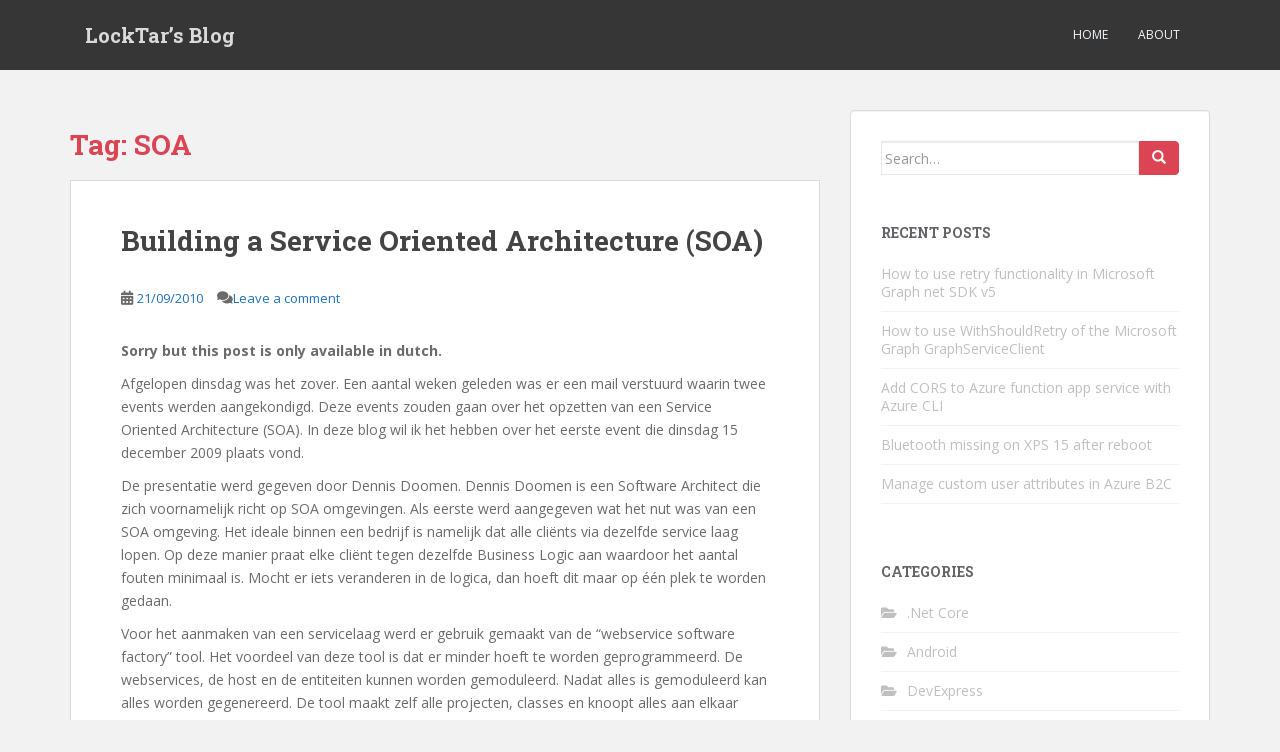

--- FILE ---
content_type: text/html; charset=UTF-8
request_url: https://www.locktar.nl/tag/soa/
body_size: 10861
content:
<!doctype html>
<!--[if !IE]>
<html class="no-js non-ie" lang="en"> <![endif]-->
<!--[if IE 7 ]>
<html class="no-js ie7" lang="en"> <![endif]-->
<!--[if IE 8 ]>
<html class="no-js ie8" lang="en"> <![endif]-->
<!--[if IE 9 ]>
<html class="no-js ie9" lang="en"> <![endif]-->
<!--[if gt IE 9]><!-->
<html class="no-js" lang="en"> <!--<![endif]-->
<head>
<meta charset="UTF-8">
<meta name="viewport" content="width=device-width, initial-scale=1">
<meta name="theme-color" content="">
<link rel="profile" href="https://gmpg.org/xfn/11">

<title>SOA &#8211; LockTar&#8217;s Blog</title>
<meta name='robots' content='max-image-preview:large' />
	<style>img:is([sizes="auto" i], [sizes^="auto," i]) { contain-intrinsic-size: 3000px 1500px }</style>
	<link rel='dns-prefetch' href='//stats.wp.com' />
<link rel='dns-prefetch' href='//fonts.googleapis.com' />
<link rel='dns-prefetch' href='//v0.wordpress.com' />
<link rel='dns-prefetch' href='//jetpack.wordpress.com' />
<link rel='dns-prefetch' href='//s0.wp.com' />
<link rel='dns-prefetch' href='//public-api.wordpress.com' />
<link rel='dns-prefetch' href='//0.gravatar.com' />
<link rel='dns-prefetch' href='//1.gravatar.com' />
<link rel='dns-prefetch' href='//2.gravatar.com' />
<link rel='dns-prefetch' href='//widgets.wp.com' />
<link rel="alternate" type="application/rss+xml" title="LockTar&#039;s Blog &raquo; Feed" href="https://www.locktar.nl/feed/" />
<link rel="alternate" type="application/rss+xml" title="LockTar&#039;s Blog &raquo; Comments Feed" href="https://www.locktar.nl/comments/feed/" />
<link rel="alternate" type="application/rss+xml" title="LockTar&#039;s Blog &raquo; SOA Tag Feed" href="https://www.locktar.nl/tag/soa/feed/" />
		<!-- This site uses the Google Analytics by ExactMetrics plugin v8.3.2 - Using Analytics tracking - https://www.exactmetrics.com/ -->
		<!-- Note: ExactMetrics is not currently configured on this site. The site owner needs to authenticate with Google Analytics in the ExactMetrics settings panel. -->
					<!-- No tracking code set -->
				<!-- / Google Analytics by ExactMetrics -->
		<script type="text/javascript">
/* <![CDATA[ */
window._wpemojiSettings = {"baseUrl":"https:\/\/s.w.org\/images\/core\/emoji\/15.0.3\/72x72\/","ext":".png","svgUrl":"https:\/\/s.w.org\/images\/core\/emoji\/15.0.3\/svg\/","svgExt":".svg","source":{"concatemoji":"https:\/\/www.locktar.nl\/wp-includes\/js\/wp-emoji-release.min.js?ver=6.7.4"}};
/*! This file is auto-generated */
!function(i,n){var o,s,e;function c(e){try{var t={supportTests:e,timestamp:(new Date).valueOf()};sessionStorage.setItem(o,JSON.stringify(t))}catch(e){}}function p(e,t,n){e.clearRect(0,0,e.canvas.width,e.canvas.height),e.fillText(t,0,0);var t=new Uint32Array(e.getImageData(0,0,e.canvas.width,e.canvas.height).data),r=(e.clearRect(0,0,e.canvas.width,e.canvas.height),e.fillText(n,0,0),new Uint32Array(e.getImageData(0,0,e.canvas.width,e.canvas.height).data));return t.every(function(e,t){return e===r[t]})}function u(e,t,n){switch(t){case"flag":return n(e,"\ud83c\udff3\ufe0f\u200d\u26a7\ufe0f","\ud83c\udff3\ufe0f\u200b\u26a7\ufe0f")?!1:!n(e,"\ud83c\uddfa\ud83c\uddf3","\ud83c\uddfa\u200b\ud83c\uddf3")&&!n(e,"\ud83c\udff4\udb40\udc67\udb40\udc62\udb40\udc65\udb40\udc6e\udb40\udc67\udb40\udc7f","\ud83c\udff4\u200b\udb40\udc67\u200b\udb40\udc62\u200b\udb40\udc65\u200b\udb40\udc6e\u200b\udb40\udc67\u200b\udb40\udc7f");case"emoji":return!n(e,"\ud83d\udc26\u200d\u2b1b","\ud83d\udc26\u200b\u2b1b")}return!1}function f(e,t,n){var r="undefined"!=typeof WorkerGlobalScope&&self instanceof WorkerGlobalScope?new OffscreenCanvas(300,150):i.createElement("canvas"),a=r.getContext("2d",{willReadFrequently:!0}),o=(a.textBaseline="top",a.font="600 32px Arial",{});return e.forEach(function(e){o[e]=t(a,e,n)}),o}function t(e){var t=i.createElement("script");t.src=e,t.defer=!0,i.head.appendChild(t)}"undefined"!=typeof Promise&&(o="wpEmojiSettingsSupports",s=["flag","emoji"],n.supports={everything:!0,everythingExceptFlag:!0},e=new Promise(function(e){i.addEventListener("DOMContentLoaded",e,{once:!0})}),new Promise(function(t){var n=function(){try{var e=JSON.parse(sessionStorage.getItem(o));if("object"==typeof e&&"number"==typeof e.timestamp&&(new Date).valueOf()<e.timestamp+604800&&"object"==typeof e.supportTests)return e.supportTests}catch(e){}return null}();if(!n){if("undefined"!=typeof Worker&&"undefined"!=typeof OffscreenCanvas&&"undefined"!=typeof URL&&URL.createObjectURL&&"undefined"!=typeof Blob)try{var e="postMessage("+f.toString()+"("+[JSON.stringify(s),u.toString(),p.toString()].join(",")+"));",r=new Blob([e],{type:"text/javascript"}),a=new Worker(URL.createObjectURL(r),{name:"wpTestEmojiSupports"});return void(a.onmessage=function(e){c(n=e.data),a.terminate(),t(n)})}catch(e){}c(n=f(s,u,p))}t(n)}).then(function(e){for(var t in e)n.supports[t]=e[t],n.supports.everything=n.supports.everything&&n.supports[t],"flag"!==t&&(n.supports.everythingExceptFlag=n.supports.everythingExceptFlag&&n.supports[t]);n.supports.everythingExceptFlag=n.supports.everythingExceptFlag&&!n.supports.flag,n.DOMReady=!1,n.readyCallback=function(){n.DOMReady=!0}}).then(function(){return e}).then(function(){var e;n.supports.everything||(n.readyCallback(),(e=n.source||{}).concatemoji?t(e.concatemoji):e.wpemoji&&e.twemoji&&(t(e.twemoji),t(e.wpemoji)))}))}((window,document),window._wpemojiSettings);
/* ]]> */
</script>
<style id='wp-emoji-styles-inline-css' type='text/css'>

	img.wp-smiley, img.emoji {
		display: inline !important;
		border: none !important;
		box-shadow: none !important;
		height: 1em !important;
		width: 1em !important;
		margin: 0 0.07em !important;
		vertical-align: -0.1em !important;
		background: none !important;
		padding: 0 !important;
	}
</style>
<link rel='stylesheet' id='wp-block-library-css' href='https://www.locktar.nl/wp-includes/css/dist/block-library/style.min.css?ver=6.7.4' type='text/css' media='all' />
<link rel='stylesheet' id='mediaelement-css' href='https://www.locktar.nl/wp-includes/js/mediaelement/mediaelementplayer-legacy.min.css?ver=4.2.17' type='text/css' media='all' />
<link rel='stylesheet' id='wp-mediaelement-css' href='https://www.locktar.nl/wp-includes/js/mediaelement/wp-mediaelement.min.css?ver=6.7.4' type='text/css' media='all' />
<style id='jetpack-sharing-buttons-style-inline-css' type='text/css'>
.jetpack-sharing-buttons__services-list{display:flex;flex-direction:row;flex-wrap:wrap;gap:0;list-style-type:none;margin:5px;padding:0}.jetpack-sharing-buttons__services-list.has-small-icon-size{font-size:12px}.jetpack-sharing-buttons__services-list.has-normal-icon-size{font-size:16px}.jetpack-sharing-buttons__services-list.has-large-icon-size{font-size:24px}.jetpack-sharing-buttons__services-list.has-huge-icon-size{font-size:36px}@media print{.jetpack-sharing-buttons__services-list{display:none!important}}.editor-styles-wrapper .wp-block-jetpack-sharing-buttons{gap:0;padding-inline-start:0}ul.jetpack-sharing-buttons__services-list.has-background{padding:1.25em 2.375em}
</style>
<style id='classic-theme-styles-inline-css' type='text/css'>
/*! This file is auto-generated */
.wp-block-button__link{color:#fff;background-color:#32373c;border-radius:9999px;box-shadow:none;text-decoration:none;padding:calc(.667em + 2px) calc(1.333em + 2px);font-size:1.125em}.wp-block-file__button{background:#32373c;color:#fff;text-decoration:none}
</style>
<style id='global-styles-inline-css' type='text/css'>
:root{--wp--preset--aspect-ratio--square: 1;--wp--preset--aspect-ratio--4-3: 4/3;--wp--preset--aspect-ratio--3-4: 3/4;--wp--preset--aspect-ratio--3-2: 3/2;--wp--preset--aspect-ratio--2-3: 2/3;--wp--preset--aspect-ratio--16-9: 16/9;--wp--preset--aspect-ratio--9-16: 9/16;--wp--preset--color--black: #000000;--wp--preset--color--cyan-bluish-gray: #abb8c3;--wp--preset--color--white: #ffffff;--wp--preset--color--pale-pink: #f78da7;--wp--preset--color--vivid-red: #cf2e2e;--wp--preset--color--luminous-vivid-orange: #ff6900;--wp--preset--color--luminous-vivid-amber: #fcb900;--wp--preset--color--light-green-cyan: #7bdcb5;--wp--preset--color--vivid-green-cyan: #00d084;--wp--preset--color--pale-cyan-blue: #8ed1fc;--wp--preset--color--vivid-cyan-blue: #0693e3;--wp--preset--color--vivid-purple: #9b51e0;--wp--preset--gradient--vivid-cyan-blue-to-vivid-purple: linear-gradient(135deg,rgba(6,147,227,1) 0%,rgb(155,81,224) 100%);--wp--preset--gradient--light-green-cyan-to-vivid-green-cyan: linear-gradient(135deg,rgb(122,220,180) 0%,rgb(0,208,130) 100%);--wp--preset--gradient--luminous-vivid-amber-to-luminous-vivid-orange: linear-gradient(135deg,rgba(252,185,0,1) 0%,rgba(255,105,0,1) 100%);--wp--preset--gradient--luminous-vivid-orange-to-vivid-red: linear-gradient(135deg,rgba(255,105,0,1) 0%,rgb(207,46,46) 100%);--wp--preset--gradient--very-light-gray-to-cyan-bluish-gray: linear-gradient(135deg,rgb(238,238,238) 0%,rgb(169,184,195) 100%);--wp--preset--gradient--cool-to-warm-spectrum: linear-gradient(135deg,rgb(74,234,220) 0%,rgb(151,120,209) 20%,rgb(207,42,186) 40%,rgb(238,44,130) 60%,rgb(251,105,98) 80%,rgb(254,248,76) 100%);--wp--preset--gradient--blush-light-purple: linear-gradient(135deg,rgb(255,206,236) 0%,rgb(152,150,240) 100%);--wp--preset--gradient--blush-bordeaux: linear-gradient(135deg,rgb(254,205,165) 0%,rgb(254,45,45) 50%,rgb(107,0,62) 100%);--wp--preset--gradient--luminous-dusk: linear-gradient(135deg,rgb(255,203,112) 0%,rgb(199,81,192) 50%,rgb(65,88,208) 100%);--wp--preset--gradient--pale-ocean: linear-gradient(135deg,rgb(255,245,203) 0%,rgb(182,227,212) 50%,rgb(51,167,181) 100%);--wp--preset--gradient--electric-grass: linear-gradient(135deg,rgb(202,248,128) 0%,rgb(113,206,126) 100%);--wp--preset--gradient--midnight: linear-gradient(135deg,rgb(2,3,129) 0%,rgb(40,116,252) 100%);--wp--preset--font-size--small: 13px;--wp--preset--font-size--medium: 20px;--wp--preset--font-size--large: 36px;--wp--preset--font-size--x-large: 42px;--wp--preset--spacing--20: 0.44rem;--wp--preset--spacing--30: 0.67rem;--wp--preset--spacing--40: 1rem;--wp--preset--spacing--50: 1.5rem;--wp--preset--spacing--60: 2.25rem;--wp--preset--spacing--70: 3.38rem;--wp--preset--spacing--80: 5.06rem;--wp--preset--shadow--natural: 6px 6px 9px rgba(0, 0, 0, 0.2);--wp--preset--shadow--deep: 12px 12px 50px rgba(0, 0, 0, 0.4);--wp--preset--shadow--sharp: 6px 6px 0px rgba(0, 0, 0, 0.2);--wp--preset--shadow--outlined: 6px 6px 0px -3px rgba(255, 255, 255, 1), 6px 6px rgba(0, 0, 0, 1);--wp--preset--shadow--crisp: 6px 6px 0px rgba(0, 0, 0, 1);}:where(.is-layout-flex){gap: 0.5em;}:where(.is-layout-grid){gap: 0.5em;}body .is-layout-flex{display: flex;}.is-layout-flex{flex-wrap: wrap;align-items: center;}.is-layout-flex > :is(*, div){margin: 0;}body .is-layout-grid{display: grid;}.is-layout-grid > :is(*, div){margin: 0;}:where(.wp-block-columns.is-layout-flex){gap: 2em;}:where(.wp-block-columns.is-layout-grid){gap: 2em;}:where(.wp-block-post-template.is-layout-flex){gap: 1.25em;}:where(.wp-block-post-template.is-layout-grid){gap: 1.25em;}.has-black-color{color: var(--wp--preset--color--black) !important;}.has-cyan-bluish-gray-color{color: var(--wp--preset--color--cyan-bluish-gray) !important;}.has-white-color{color: var(--wp--preset--color--white) !important;}.has-pale-pink-color{color: var(--wp--preset--color--pale-pink) !important;}.has-vivid-red-color{color: var(--wp--preset--color--vivid-red) !important;}.has-luminous-vivid-orange-color{color: var(--wp--preset--color--luminous-vivid-orange) !important;}.has-luminous-vivid-amber-color{color: var(--wp--preset--color--luminous-vivid-amber) !important;}.has-light-green-cyan-color{color: var(--wp--preset--color--light-green-cyan) !important;}.has-vivid-green-cyan-color{color: var(--wp--preset--color--vivid-green-cyan) !important;}.has-pale-cyan-blue-color{color: var(--wp--preset--color--pale-cyan-blue) !important;}.has-vivid-cyan-blue-color{color: var(--wp--preset--color--vivid-cyan-blue) !important;}.has-vivid-purple-color{color: var(--wp--preset--color--vivid-purple) !important;}.has-black-background-color{background-color: var(--wp--preset--color--black) !important;}.has-cyan-bluish-gray-background-color{background-color: var(--wp--preset--color--cyan-bluish-gray) !important;}.has-white-background-color{background-color: var(--wp--preset--color--white) !important;}.has-pale-pink-background-color{background-color: var(--wp--preset--color--pale-pink) !important;}.has-vivid-red-background-color{background-color: var(--wp--preset--color--vivid-red) !important;}.has-luminous-vivid-orange-background-color{background-color: var(--wp--preset--color--luminous-vivid-orange) !important;}.has-luminous-vivid-amber-background-color{background-color: var(--wp--preset--color--luminous-vivid-amber) !important;}.has-light-green-cyan-background-color{background-color: var(--wp--preset--color--light-green-cyan) !important;}.has-vivid-green-cyan-background-color{background-color: var(--wp--preset--color--vivid-green-cyan) !important;}.has-pale-cyan-blue-background-color{background-color: var(--wp--preset--color--pale-cyan-blue) !important;}.has-vivid-cyan-blue-background-color{background-color: var(--wp--preset--color--vivid-cyan-blue) !important;}.has-vivid-purple-background-color{background-color: var(--wp--preset--color--vivid-purple) !important;}.has-black-border-color{border-color: var(--wp--preset--color--black) !important;}.has-cyan-bluish-gray-border-color{border-color: var(--wp--preset--color--cyan-bluish-gray) !important;}.has-white-border-color{border-color: var(--wp--preset--color--white) !important;}.has-pale-pink-border-color{border-color: var(--wp--preset--color--pale-pink) !important;}.has-vivid-red-border-color{border-color: var(--wp--preset--color--vivid-red) !important;}.has-luminous-vivid-orange-border-color{border-color: var(--wp--preset--color--luminous-vivid-orange) !important;}.has-luminous-vivid-amber-border-color{border-color: var(--wp--preset--color--luminous-vivid-amber) !important;}.has-light-green-cyan-border-color{border-color: var(--wp--preset--color--light-green-cyan) !important;}.has-vivid-green-cyan-border-color{border-color: var(--wp--preset--color--vivid-green-cyan) !important;}.has-pale-cyan-blue-border-color{border-color: var(--wp--preset--color--pale-cyan-blue) !important;}.has-vivid-cyan-blue-border-color{border-color: var(--wp--preset--color--vivid-cyan-blue) !important;}.has-vivid-purple-border-color{border-color: var(--wp--preset--color--vivid-purple) !important;}.has-vivid-cyan-blue-to-vivid-purple-gradient-background{background: var(--wp--preset--gradient--vivid-cyan-blue-to-vivid-purple) !important;}.has-light-green-cyan-to-vivid-green-cyan-gradient-background{background: var(--wp--preset--gradient--light-green-cyan-to-vivid-green-cyan) !important;}.has-luminous-vivid-amber-to-luminous-vivid-orange-gradient-background{background: var(--wp--preset--gradient--luminous-vivid-amber-to-luminous-vivid-orange) !important;}.has-luminous-vivid-orange-to-vivid-red-gradient-background{background: var(--wp--preset--gradient--luminous-vivid-orange-to-vivid-red) !important;}.has-very-light-gray-to-cyan-bluish-gray-gradient-background{background: var(--wp--preset--gradient--very-light-gray-to-cyan-bluish-gray) !important;}.has-cool-to-warm-spectrum-gradient-background{background: var(--wp--preset--gradient--cool-to-warm-spectrum) !important;}.has-blush-light-purple-gradient-background{background: var(--wp--preset--gradient--blush-light-purple) !important;}.has-blush-bordeaux-gradient-background{background: var(--wp--preset--gradient--blush-bordeaux) !important;}.has-luminous-dusk-gradient-background{background: var(--wp--preset--gradient--luminous-dusk) !important;}.has-pale-ocean-gradient-background{background: var(--wp--preset--gradient--pale-ocean) !important;}.has-electric-grass-gradient-background{background: var(--wp--preset--gradient--electric-grass) !important;}.has-midnight-gradient-background{background: var(--wp--preset--gradient--midnight) !important;}.has-small-font-size{font-size: var(--wp--preset--font-size--small) !important;}.has-medium-font-size{font-size: var(--wp--preset--font-size--medium) !important;}.has-large-font-size{font-size: var(--wp--preset--font-size--large) !important;}.has-x-large-font-size{font-size: var(--wp--preset--font-size--x-large) !important;}
:where(.wp-block-post-template.is-layout-flex){gap: 1.25em;}:where(.wp-block-post-template.is-layout-grid){gap: 1.25em;}
:where(.wp-block-columns.is-layout-flex){gap: 2em;}:where(.wp-block-columns.is-layout-grid){gap: 2em;}
:root :where(.wp-block-pullquote){font-size: 1.5em;line-height: 1.6;}
</style>
<link rel='stylesheet' id='sparkling-bootstrap-css' href='https://www.locktar.nl/wp-content/themes/sparkling/assets/css/bootstrap.min.css?ver=6.7.4' type='text/css' media='all' />
<link rel='stylesheet' id='sparkling-icons-css' href='https://www.locktar.nl/wp-content/themes/sparkling/assets/css/fontawesome-all.min.css?ver=5.1.1.' type='text/css' media='all' />
<link rel='stylesheet' id='sparkling-fonts-css' href='//fonts.googleapis.com/css?family=Open+Sans%3A400italic%2C400%2C600%2C700%7CRoboto+Slab%3A400%2C300%2C700&#038;ver=6.7.4' type='text/css' media='all' />
<link rel='stylesheet' id='sparkling-style-css' href='https://www.locktar.nl/wp-content/themes/sparkling/style.css?ver=2.4.2' type='text/css' media='all' />
<link rel='stylesheet' id='jetpack_likes-css' href='https://www.locktar.nl/wp-content/plugins/jetpack/modules/likes/style.css?ver=14.3' type='text/css' media='all' />
<style id='akismet-widget-style-inline-css' type='text/css'>

			.a-stats {
				--akismet-color-mid-green: #357b49;
				--akismet-color-white: #fff;
				--akismet-color-light-grey: #f6f7f7;

				max-width: 350px;
				width: auto;
			}

			.a-stats * {
				all: unset;
				box-sizing: border-box;
			}

			.a-stats strong {
				font-weight: 600;
			}

			.a-stats a.a-stats__link,
			.a-stats a.a-stats__link:visited,
			.a-stats a.a-stats__link:active {
				background: var(--akismet-color-mid-green);
				border: none;
				box-shadow: none;
				border-radius: 8px;
				color: var(--akismet-color-white);
				cursor: pointer;
				display: block;
				font-family: -apple-system, BlinkMacSystemFont, 'Segoe UI', 'Roboto', 'Oxygen-Sans', 'Ubuntu', 'Cantarell', 'Helvetica Neue', sans-serif;
				font-weight: 500;
				padding: 12px;
				text-align: center;
				text-decoration: none;
				transition: all 0.2s ease;
			}

			/* Extra specificity to deal with TwentyTwentyOne focus style */
			.widget .a-stats a.a-stats__link:focus {
				background: var(--akismet-color-mid-green);
				color: var(--akismet-color-white);
				text-decoration: none;
			}

			.a-stats a.a-stats__link:hover {
				filter: brightness(110%);
				box-shadow: 0 4px 12px rgba(0, 0, 0, 0.06), 0 0 2px rgba(0, 0, 0, 0.16);
			}

			.a-stats .count {
				color: var(--akismet-color-white);
				display: block;
				font-size: 1.5em;
				line-height: 1.4;
				padding: 0 13px;
				white-space: nowrap;
			}
		
</style>
<link rel='stylesheet' id='jetpack-subscriptions-css' href='https://www.locktar.nl/wp-content/plugins/jetpack/modules/subscriptions/subscriptions.css?ver=14.3' type='text/css' media='all' />
<link rel='stylesheet' id='enlighterjs-css' href='https://www.locktar.nl/wp-content/plugins/enlighter/cache/enlighterjs.min.css?ver=QEg/3zjhU9iLclQ' type='text/css' media='all' />
<script type="text/javascript" src="https://www.locktar.nl/wp-includes/js/jquery/jquery.min.js?ver=3.7.1" id="jquery-core-js"></script>
<script type="text/javascript" src="https://www.locktar.nl/wp-includes/js/jquery/jquery-migrate.min.js?ver=3.4.1" id="jquery-migrate-js"></script>
<script type="text/javascript" src="https://www.locktar.nl/wp-content/themes/sparkling/assets/js/vendor/bootstrap.min.js?ver=6.7.4" id="sparkling-bootstrapjs-js"></script>
<script type="text/javascript" src="https://www.locktar.nl/wp-content/themes/sparkling/assets/js/functions.js?ver=20180503" id="sparkling-functions-js"></script>
<link rel="https://api.w.org/" href="https://www.locktar.nl/wp-json/" /><link rel="alternate" title="JSON" type="application/json" href="https://www.locktar.nl/wp-json/wp/v2/tags/80" /><link rel="EditURI" type="application/rsd+xml" title="RSD" href="https://www.locktar.nl/xmlrpc.php?rsd" />
<meta name="generator" content="WordPress 6.7.4" />
	<style>img#wpstats{display:none}</style>
		<style type="text/css">a, #infinite-handle span, #secondary .widget .post-content a, .entry-meta a {color:#1e73be}a:hover, a:focus, a:active, #secondary .widget .post-content a:hover, #secondary .widget .post-content a:focus, .woocommerce nav.woocommerce-pagination ul li a:focus, .woocommerce nav.woocommerce-pagination ul li a:hover, .woocommerce nav.woocommerce-pagination ul li span.current, #secondary .widget a:hover, #secondary .widget a:focus {color: #0769bf;}.navbar-default .navbar-nav > li:hover > a, .navbar-default .navbar-nav > li:focus-within > a, .navbar-nav > li:hover > .caret, .navbar-nav > li:focus-within > .caret, .navbar-default .navbar-nav.sparkling-mobile-menu > li.open > a, .navbar-default .navbar-nav.sparkling-mobile-menu > li.open > .caret, .navbar-default .navbar-nav > li:hover, .navbar-default .navbar-nav > li:focus-within, .navbar-default .navbar-nav > .active > a, .navbar-default .navbar-nav > .active > .caret, .navbar-default .navbar-nav > .active > a:hover, .navbar-default .navbar-nav > .active > a:focus, .navbar-default .navbar-nav > li > a:hover, .navbar-default .navbar-nav > li > a:focus, .navbar-default .navbar-nav > .open > a, .navbar-default .navbar-nav > .open > a:hover, .navbar-default .navbar-nav > .open > a:focus {color: #1e73be;}@media (max-width: 767px){ .navbar-default .navbar-nav > li.open > a, .navbar-default .navbar-nav > li.open > .caret { color: #1e73be !important; } }body, .entry-content {color:#6B6B6B}.entry-content {font-family: Open Sans;}.entry-content {font-size:14px}.entry-content {font-weight:normal}</style><style type="text/css">.recentcomments a{display:inline !important;padding:0 !important;margin:0 !important;}</style>		<style type="text/css">
				.navbar > .container .navbar-brand {
			color: #dadada;
		}
		</style>
	
<!-- Jetpack Open Graph Tags -->
<meta property="og:type" content="website" />
<meta property="og:title" content="SOA &#8211; LockTar&#8217;s Blog" />
<meta property="og:url" content="https://www.locktar.nl/tag/soa/" />
<meta property="og:site_name" content="LockTar&#039;s Blog" />
<meta property="og:image" content="https://www.locktar.nl/wp-content/uploads/2018/02/Favicon.png" />
<meta property="og:image:width" content="255" />
<meta property="og:image:height" content="255" />
<meta property="og:image:alt" content="" />

<!-- End Jetpack Open Graph Tags -->
<link rel="icon" href="https://www.locktar.nl/wp-content/uploads/2018/02/Favicon-60x60.png" sizes="32x32" />
<link rel="icon" href="https://www.locktar.nl/wp-content/uploads/2018/02/Favicon.png" sizes="192x192" />
<link rel="apple-touch-icon" href="https://www.locktar.nl/wp-content/uploads/2018/02/Favicon.png" />
<meta name="msapplication-TileImage" content="https://www.locktar.nl/wp-content/uploads/2018/02/Favicon.png" />

</head>

<body class="archive tag tag-soa tag-80">
	<a class="sr-only sr-only-focusable" href="#content">Skip to main content</a>
<div id="page" class="hfeed site">

	<header id="masthead" class="site-header" role="banner">
		<nav class="navbar navbar-default
		" role="navigation">
			<div class="container">
				<div class="row">
					<div class="site-navigation-inner col-sm-12">
						<div class="navbar-header">


														<div id="logo">
															<p class="site-name">																		<a class="navbar-brand" href="https://www.locktar.nl/" title="LockTar&#8217;s Blog" rel="home">LockTar&#8217;s Blog</a>
																</p>																													</div><!-- end of #logo -->

							<button type="button" class="btn navbar-toggle" data-toggle="collapse" data-target=".navbar-ex1-collapse">
								<span class="sr-only">Toggle navigation</span>
								<span class="icon-bar"></span>
								<span class="icon-bar"></span>
								<span class="icon-bar"></span>
							</button>
						</div>



						<div class="collapse navbar-collapse navbar-ex1-collapse"><ul id="menu-menu" class="nav navbar-nav"><li id="menu-item-485" class="menu-item menu-item-type-custom menu-item-object-custom menu-item-485"><a href="https://locktar.nl">Home</a></li>
<li id="menu-item-282" class="menu-item menu-item-type-post_type menu-item-object-page menu-item-282"><a title="About Ralph Jansen" href="https://www.locktar.nl/about/">About</a></li>
</ul></div>


					</div>
				</div>
			</div>
		</nav><!-- .site-navigation -->
	</header><!-- #masthead -->

	<div id="content" class="site-content">

		<div class="top-section">
								</div>

		<div class="container main-content-area">
						<div class="row pull-left">
				<div class="main-content-inner col-sm-12 col-md-8">

	 <div id="primary" class="content-area">
		 <main id="main" class="site-main" role="main">

			
				<header class="page-header">
					<h1 class="page-title">Tag: <span>SOA</span></h1>				</header><!-- .page-header -->

				
<article id="post-13" class="post-13 post type-post status-publish format-standard hentry category-webservices tag-soa">
	<div class="blog-item-wrap">
				<a href="https://www.locktar.nl/programming/webservices/building-a-service-oriented-architecture-soa/" title="Building a Service Oriented Architecture (SOA)" >
							</a>
		<div class="post-inner-content">
			<header class="entry-header page-header">

				<h2 class="entry-title"><a href="https://www.locktar.nl/programming/webservices/building-a-service-oriented-architecture-soa/" rel="bookmark">Building a Service Oriented Architecture (SOA)</a></h2>

								<div class="entry-meta">
					<span class="posted-on"><i class="fa fa-calendar-alt"></i> <a href="https://www.locktar.nl/programming/webservices/building-a-service-oriented-architecture-soa/" rel="bookmark"><time class="entry-date published" datetime="2010-09-21T19:44:05+02:00">21/09/2010</time><time class="updated" datetime="2010-09-21T19:44:05+02:00">21/09/2010</time></a></span><span class="byline"> <i class="fa fa-user"></i> <span class="author vcard"><a class="url fn n" href="https://www.locktar.nl/author/admin/">Ralph Jansen</a></span></span>				<span class="comments-link"><i class="fa fa-comments"></i><a href="https://www.locktar.nl/programming/webservices/building-a-service-oriented-architecture-soa/#respond">Leave a comment</a></span>
				
				
				</div><!-- .entry-meta -->
							</header><!-- .entry-header -->

						<div class="entry-content">

				<p><strong>Sorry but this post is only available in dutch.</strong></p>
<p>Afgelopen dinsdag was het zover. Een aantal weken geleden was er een mail  verstuurd waarin twee events werden aangekondigd. Deze events zouden gaan over  het opzetten van een Service Oriented Architecture (SOA). In deze blog wil ik  het hebben over het eerste event die dinsdag 15 december 2009 plaats vond.</p>
<p>De presentatie werd gegeven door Dennis Doomen. Dennis Doomen is een Software  Architect die zich voornamelijk richt op SOA omgevingen. Als eerste werd  aangegeven wat het nut was van een SOA omgeving. Het ideale binnen een bedrijf  is namelijk dat alle cliënts via dezelfde service laag lopen. Op deze manier  praat elke cliënt tegen dezelfde Business Logic aan waardoor het aantal fouten  minimaal is. Mocht er iets veranderen in de logica, dan hoeft dit maar op één  plek te worden gedaan.</p>
<p>Voor het aanmaken van een servicelaag werd er gebruik gemaakt van de  “webservice software factory” tool. Het voordeel van deze tool is dat er minder  hoeft te worden geprogrammeerd. De webservices, de host en de entiteiten kunnen  worden gemoduleerd. Nadat alles is gemoduleerd kan alles worden gegenereerd. De  tool maakt zelf alle projecten, classes en knoopt alles aan elkaar vast.  Vervolgens hoeft alleen de logica te worden geschreven.</p>
<p>Meer details over het event zijn te vinden in de presentatie. Deel twee van het event zal plaats  vinden in het nieuwe jaar. Namelijk op 5 januari 2010 in de avond. In deel 2 van  dit event zal er meer inhoudelijk op de onderwerpen worden ingegaan. Daarnaast  zullen er voorbeelden worden gegeven over het maken van een SOA.</p>
<p>Hopelijk zie ik jullie dan ook op het tweede deel van het event. Voor nu een  fijne kerst en alvast een gelukkig nieuwjaar!!</p>

							</div><!-- .entry-content -->
					</div>
	</div>
</article><!-- #post-## -->

		 </main><!-- #main -->
	 </div><!-- #primary -->

	</div><!-- close .main-content-inner -->
<div id="secondary" class="widget-area col-sm-12 col-md-4" role="complementary">
	<div class="well">
				<aside id="search-2" class="widget widget_search">
<form role="search" method="get" class="form-search" action="https://www.locktar.nl/">
  <div class="input-group">
	  <label class="screen-reader-text" for="s">Search for:</label>
	<input type="text" class="form-control search-query" placeholder="Search&hellip;" value="" name="s" title="Search for:" />
	<span class="input-group-btn">
	  <button type="submit" class="btn btn-default" name="submit" id="searchsubmit" value="Search"><span class="glyphicon glyphicon-search"></span></button>
	</span>
  </div>
</form>
</aside>
		<aside id="recent-posts-2" class="widget widget_recent_entries">
		<h3 class="widget-title">Recent Posts</h3>
		<ul>
											<li>
					<a href="https://www.locktar.nl/programming/how-to-use-retry-functionality-in-microsoft-graph-net-sdk-v5/">How to use retry functionality in Microsoft Graph net SDK v5</a>
									</li>
											<li>
					<a href="https://www.locktar.nl/programming/how-to-use-withshouldretry-of-the-microsoft-graph-graphserviceclient/">How to use WithShouldRetry of the Microsoft Graph GraphServiceClient</a>
									</li>
											<li>
					<a href="https://www.locktar.nl/programming/add-cors-to-azure-function-app-service-with-azure-cli/">Add CORS to Azure function app service with Azure CLI</a>
									</li>
											<li>
					<a href="https://www.locktar.nl/general/bluetooth-missing-on-xps15-after-reboot/">Bluetooth missing on XPS 15 after reboot</a>
									</li>
											<li>
					<a href="https://www.locktar.nl/programming/manage-custom-user-attributes-in-azure-b2c/">Manage custom user attributes in Azure B2C</a>
									</li>
					</ul>

		</aside><aside id="categories-2" class="widget widget_categories"><h3 class="widget-title">Categories</h3>
			<ul>
					<li class="cat-item cat-item-158"><a href="https://www.locktar.nl/category/programming/net-core/">.Net Core</a>
</li>
	<li class="cat-item cat-item-23"><a href="https://www.locktar.nl/category/general/android/">Android</a>
</li>
	<li class="cat-item cat-item-16"><a href="https://www.locktar.nl/category/general/devexpress/">DevExpress</a>
</li>
	<li class="cat-item cat-item-17"><a href="https://www.locktar.nl/category/programming/entity-framework-4/">Entity Framework 4</a>
</li>
	<li class="cat-item cat-item-3"><a href="https://www.locktar.nl/category/general/">General</a>
</li>
	<li class="cat-item cat-item-18"><a href="https://www.locktar.nl/category/programming/mvc/">MVC</a>
</li>
	<li class="cat-item cat-item-101"><a href="https://www.locktar.nl/category/news/">News</a>
</li>
	<li class="cat-item cat-item-124"><a href="https://www.locktar.nl/category/programming/powershell/">PowerShell</a>
</li>
	<li class="cat-item cat-item-5"><a href="https://www.locktar.nl/category/programming/">Programming</a>
</li>
	<li class="cat-item cat-item-6"><a href="https://www.locktar.nl/category/programming/ria-services/">RIA Services</a>
</li>
	<li class="cat-item cat-item-7"><a href="https://www.locktar.nl/category/programming/setup/">Setup</a>
</li>
	<li class="cat-item cat-item-8"><a href="https://www.locktar.nl/category/programming/sharepoint/">SharePoint</a>
</li>
	<li class="cat-item cat-item-106"><a href="https://www.locktar.nl/category/programming/sharepoint-2013/">SharePoint 2013</a>
</li>
	<li class="cat-item cat-item-102"><a href="https://www.locktar.nl/category/general/social-media-general/">Social media</a>
</li>
	<li class="cat-item cat-item-9"><a href="https://www.locktar.nl/category/programming/team-foundation-server/">Team Foundation Server</a>
</li>
	<li class="cat-item cat-item-10"><a href="https://www.locktar.nl/category/programming/templates/">Templates</a>
</li>
	<li class="cat-item cat-item-1"><a href="https://www.locktar.nl/category/uncategorized/">Uncategorized</a>
</li>
	<li class="cat-item cat-item-11"><a href="https://www.locktar.nl/category/general/visual-studio/">Visual Studio</a>
</li>
	<li class="cat-item cat-item-12"><a href="https://www.locktar.nl/category/programming/webservices/">Webservices</a>
</li>
	<li class="cat-item cat-item-14"><a href="https://www.locktar.nl/category/general/windows-live-writer/">Windows Live Writer</a>
</li>
	<li class="cat-item cat-item-103"><a href="https://www.locktar.nl/category/general/windows-server/">Windows Server</a>
</li>
	<li class="cat-item cat-item-15"><a href="https://www.locktar.nl/category/general/word/">Word</a>
</li>
			</ul>

			</aside><aside id="top-posts-2" class="widget widget_top-posts"><h3 class="widget-title">Top Posts &amp; Pages</h3><ul><li><a href="https://www.locktar.nl/uncategorized/azure-remote-debugging-manually-in-visual-studio-2017/" class="bump-view" data-bump-view="tp">Azure Remote debugging manually in Visual Studio 2017</a></li><li><a href="https://www.locktar.nl/general/edit-outlook-com-contacts-android/" class="bump-view" data-bump-view="tp">Edit outlook.com contacts in android</a></li><li><a href="https://www.locktar.nl/programming/how-to-use-withshouldretry-of-the-microsoft-graph-graphserviceclient/" class="bump-view" data-bump-view="tp">How to use WithShouldRetry of the Microsoft Graph GraphServiceClient</a></li><li><a href="https://www.locktar.nl/programming/net-framework-4-0-on-windows-server-2003-with-iis-6/" class="bump-view" data-bump-view="tp">.NET Framework 4.0 on Windows Server 2003 with IIS 6</a></li><li><a href="https://www.locktar.nl/general/bluetooth-missing-on-xps15-after-reboot/" class="bump-view" data-bump-view="tp">Bluetooth missing on XPS 15 after reboot</a></li><li><a href="https://www.locktar.nl/general/use-config-transforms-when-debugging-your-web-application/" class="bump-view" data-bump-view="tp">Use Config Transforms when Debugging your web application</a></li><li><a href="https://www.locktar.nl/programming/custom-domain-url-in-iis-express-with-visual-studio-2013/" class="bump-view" data-bump-view="tp">Custom domain url in IIS Express with Visual Studio 2013</a></li><li><a href="https://www.locktar.nl/programming/download-files-tfs-server-powershell/" class="bump-view" data-bump-view="tp">Download files from TFS server with PowerShell</a></li><li><a href="https://www.locktar.nl/programming/powershell/connect-to-azuread-with-service-principal/" class="bump-view" data-bump-view="tp">Connect to AzureAD with Service Principal</a></li><li><a href="https://www.locktar.nl/programming/net-core/apply-same-validation-rules-on-different-classes-with-fluentvalidation/" class="bump-view" data-bump-view="tp">Apply same validation rules on different classes with FluentValidation</a></li></ul></aside><aside id="recent-comments-2" class="widget widget_recent_comments"><h3 class="widget-title">Recent Comments</h3><ul id="recentcomments"><li class="recentcomments"><span class="comment-author-link">Yomodo</span> on <a href="https://www.locktar.nl/programming/how-to-use-withshouldretry-of-the-microsoft-graph-graphserviceclient/#comment-2045">How to use WithShouldRetry of the Microsoft Graph GraphServiceClient</a></li><li class="recentcomments"><span class="comment-author-link">Ralph Jansen</span> on <a href="https://www.locktar.nl/programming/powershell/add-azure-ad-application-as-owner-of-another-ad-application/#comment-2040">Add Azure AD Application as owner of another AD Application</a></li><li class="recentcomments"><span class="comment-author-link">Tom</span> on <a href="https://www.locktar.nl/programming/powershell/add-azure-ad-application-as-owner-of-another-ad-application/#comment-2039">Add Azure AD Application as owner of another AD Application</a></li><li class="recentcomments"><span class="comment-author-link">Erwan</span> on <a href="https://www.locktar.nl/programming/powershell/add-azure-ad-application-as-owner-of-another-ad-application/#comment-2032">Add Azure AD Application as owner of another AD Application</a></li><li class="recentcomments"><span class="comment-author-link">Ralph Jansen</span> on <a href="https://www.locktar.nl/programming/net-core/apply-same-validation-rules-on-different-classes-with-fluentvalidation/#comment-2024">Apply same validation rules on different classes with FluentValidation</a></li></ul></aside><aside id="archives-2" class="widget widget_archive"><h3 class="widget-title">Archives</h3>
			<ul>
					<li><a href='https://www.locktar.nl/2023/03/'>March 2023</a></li>
	<li><a href='https://www.locktar.nl/2022/10/'>October 2022</a></li>
	<li><a href='https://www.locktar.nl/2020/03/'>March 2020</a></li>
	<li><a href='https://www.locktar.nl/2020/01/'>January 2020</a></li>
	<li><a href='https://www.locktar.nl/2019/12/'>December 2019</a></li>
	<li><a href='https://www.locktar.nl/2019/01/'>January 2019</a></li>
	<li><a href='https://www.locktar.nl/2018/10/'>October 2018</a></li>
	<li><a href='https://www.locktar.nl/2018/09/'>September 2018</a></li>
	<li><a href='https://www.locktar.nl/2018/08/'>August 2018</a></li>
	<li><a href='https://www.locktar.nl/2018/07/'>July 2018</a></li>
	<li><a href='https://www.locktar.nl/2017/09/'>September 2017</a></li>
	<li><a href='https://www.locktar.nl/2017/06/'>June 2017</a></li>
	<li><a href='https://www.locktar.nl/2016/12/'>December 2016</a></li>
	<li><a href='https://www.locktar.nl/2015/09/'>September 2015</a></li>
	<li><a href='https://www.locktar.nl/2015/03/'>March 2015</a></li>
	<li><a href='https://www.locktar.nl/2014/12/'>December 2014</a></li>
	<li><a href='https://www.locktar.nl/2014/10/'>October 2014</a></li>
	<li><a href='https://www.locktar.nl/2014/09/'>September 2014</a></li>
	<li><a href='https://www.locktar.nl/2014/08/'>August 2014</a></li>
	<li><a href='https://www.locktar.nl/2014/05/'>May 2014</a></li>
	<li><a href='https://www.locktar.nl/2014/03/'>March 2014</a></li>
	<li><a href='https://www.locktar.nl/2013/11/'>November 2013</a></li>
	<li><a href='https://www.locktar.nl/2013/08/'>August 2013</a></li>
	<li><a href='https://www.locktar.nl/2013/06/'>June 2013</a></li>
	<li><a href='https://www.locktar.nl/2013/05/'>May 2013</a></li>
	<li><a href='https://www.locktar.nl/2013/04/'>April 2013</a></li>
	<li><a href='https://www.locktar.nl/2013/03/'>March 2013</a></li>
	<li><a href='https://www.locktar.nl/2013/02/'>February 2013</a></li>
	<li><a href='https://www.locktar.nl/2012/12/'>December 2012</a></li>
	<li><a href='https://www.locktar.nl/2012/09/'>September 2012</a></li>
	<li><a href='https://www.locktar.nl/2012/08/'>August 2012</a></li>
	<li><a href='https://www.locktar.nl/2012/06/'>June 2012</a></li>
	<li><a href='https://www.locktar.nl/2012/02/'>February 2012</a></li>
	<li><a href='https://www.locktar.nl/2012/01/'>January 2012</a></li>
	<li><a href='https://www.locktar.nl/2011/11/'>November 2011</a></li>
	<li><a href='https://www.locktar.nl/2011/08/'>August 2011</a></li>
	<li><a href='https://www.locktar.nl/2011/05/'>May 2011</a></li>
	<li><a href='https://www.locktar.nl/2011/03/'>March 2011</a></li>
	<li><a href='https://www.locktar.nl/2011/01/'>January 2011</a></li>
	<li><a href='https://www.locktar.nl/2010/12/'>December 2010</a></li>
	<li><a href='https://www.locktar.nl/2010/11/'>November 2010</a></li>
	<li><a href='https://www.locktar.nl/2010/09/'>September 2010</a></li>
			</ul>

			</aside>	</div>
</div><!-- #secondary -->
		</div><!-- close .row -->
	</div><!-- close .container -->
</div><!-- close .site-content -->

	<div id="footer-area">
		<div class="container footer-inner">
			<div class="row">
				
				</div>
		</div>

		<footer id="colophon" class="site-footer" role="contentinfo">
			<div class="site-info container">
				<div class="row">
										<nav role="navigation" class="col-md-6">
						<ul id="menu-menu-1" class="nav footer-nav clearfix"><li class="menu-item menu-item-type-custom menu-item-object-custom menu-item-485"><a href="https://locktar.nl">Home</a></li>
<li class="menu-item menu-item-type-post_type menu-item-object-page menu-item-282"><a href="https://www.locktar.nl/about/" title="About Ralph Jansen">About</a></li>
</ul>					</nav>
					<div class="copyright col-md-6">
						<a href="https://www.locktar.nl" title="LockTar's Blog">LockTar's Blog</a>  All rights reserved.						Theme by <a href="http://colorlib.com/" target="_blank" rel="nofollow noopener">Colorlib</a> Powered by <a href="http://wordpress.org/" target="_blank">WordPress</a>					</div>
				</div>
			</div><!-- .site-info -->
			<div class="scroll-to-top"><i class="fa fa-angle-up"></i></div><!-- .scroll-to-top -->
		</footer><!-- #colophon -->
	</div>
</div><!-- #page -->

		<script type="text/javascript">
		  jQuery(document).ready(function ($) {
			if ($(window).width() >= 767) {
			  $('.navbar-nav > li.menu-item > a').click(function () {
				if ($(this).attr('target') !== '_blank') {
				  window.location = $(this).attr('href')
				}
			  })
			}
		  })
		</script>
	<link rel='stylesheet' id='jetpack-top-posts-widget-css' href='https://www.locktar.nl/wp-content/plugins/jetpack/modules/widgets/top-posts/style.css?ver=20141013' type='text/css' media='all' />
<script type="text/javascript" src="https://www.locktar.nl/wp-content/themes/sparkling/assets/js/skip-link-focus-fix.min.js?ver=20140222" id="sparkling-skip-link-focus-fix-js"></script>
<script type="text/javascript" src="https://www.locktar.nl/wp-content/plugins/enlighter/cache/enlighterjs.min.js?ver=QEg/3zjhU9iLclQ" id="enlighterjs-js"></script>
<script type="text/javascript" id="enlighterjs-js-after">
/* <![CDATA[ */
!function(e,n){if("undefined"!=typeof EnlighterJS){var o={"selectors":{"block":"pre.EnlighterJSRAW","inline":"code.EnlighterJSRAW"},"options":{"indent":4,"ampersandCleanup":true,"linehover":true,"rawcodeDbclick":false,"textOverflow":"break","linenumbers":true,"theme":"enlighter","language":"generic","retainCssClasses":false,"collapse":false,"toolbarOuter":"","toolbarTop":"{BTN_RAW}{BTN_COPY}{BTN_WINDOW}{BTN_WEBSITE}","toolbarBottom":""}};(e.EnlighterJSINIT=function(){EnlighterJS.init(o.selectors.block,o.selectors.inline,o.options)})()}else{(n&&(n.error||n.log)||function(){})("Error: EnlighterJS resources not loaded yet!")}}(window,console);
/* ]]> */
</script>
<script type="text/javascript" src="https://stats.wp.com/e-202604.js" id="jetpack-stats-js" data-wp-strategy="defer"></script>
<script type="text/javascript" id="jetpack-stats-js-after">
/* <![CDATA[ */
_stq = window._stq || [];
_stq.push([ "view", JSON.parse("{\"v\":\"ext\",\"blog\":\"56377158\",\"post\":\"0\",\"tz\":\"2\",\"srv\":\"www.locktar.nl\",\"j\":\"1:14.3\"}") ]);
_stq.push([ "clickTrackerInit", "56377158", "0" ]);
/* ]]> */
</script>

</body>
</html>
